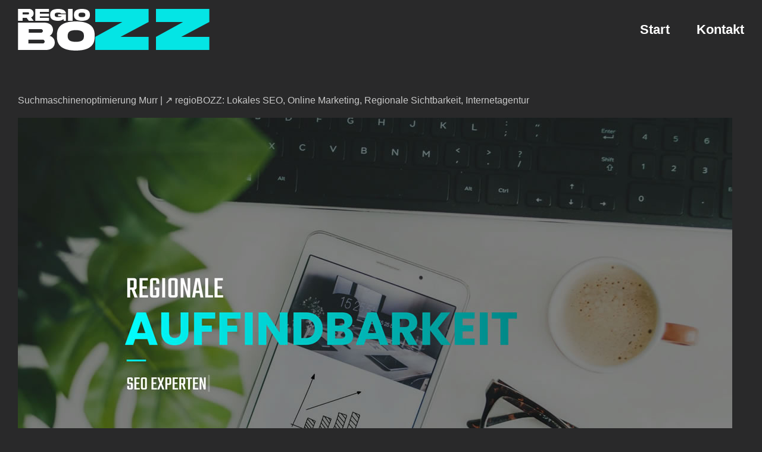

--- FILE ---
content_type: text/html; charset=UTF-8
request_url: https://regiobozz.com/murr/
body_size: 15268
content:
<!DOCTYPE html>
<html class="avada-html-layout-wide avada-html-header-position-top" lang="de">
<head>
	<meta http-equiv="X-UA-Compatible" content="IE=edge" />
	<meta http-equiv="Content-Type" content="text/html; charset=utf-8"/>
	<meta name="viewport" content="width=device-width, initial-scale=1" />
	<title>Suchmaschinenoptimierung Murr | ↗️ regioBOZZ: Lokales SEO, Online Marketing, Regionale Sichtbarkeit, Internetagentur</title>
<meta name='robots' content='max-image-preview:large' />

<!-- All In One SEO Pack 3.7.1ob_start_detected [-1,-1] -->
<link rel="canonical" href="https://regiobozz.com/murr/" />
<!-- All In One SEO Pack -->
<link rel="alternate" type="application/rss+xml" title="Regiobozz &raquo; Feed" href="https://regiobozz.com/feed/" />
<link rel="alternate" type="application/rss+xml" title="Regiobozz &raquo; Kommentar-Feed" href="https://regiobozz.com/comments/feed/" />
					<link rel="shortcut icon" href="https://regiobozz.com/wp-content/uploads/2023/04/rb-fav.png" type="image/x-icon" />
		
		
		
		
		
		<link rel="alternate" type="application/rss+xml" title="Regiobozz &raquo; Suchmaschinenoptimierung Murr | &#8599;&#65039; regioBOZZ: Lokales SEO, Online Marketing, Regionale Sichtbarkeit, Internetagentur-Kommentar-Feed" href="https://regiobozz.com/murr/feed/" />
<link rel="alternate" title="oEmbed (JSON)" type="application/json+oembed" href="https://regiobozz.com/wp-json/oembed/1.0/embed?url=https%3A%2F%2Fregiobozz.com%2Fmurr%2F" />
<link rel="alternate" title="oEmbed (XML)" type="text/xml+oembed" href="https://regiobozz.com/wp-json/oembed/1.0/embed?url=https%3A%2F%2Fregiobozz.com%2Fmurr%2F&#038;format=xml" />
<style id='wp-img-auto-sizes-contain-inline-css' type='text/css'>
img:is([sizes=auto i],[sizes^="auto," i]){contain-intrinsic-size:3000px 1500px}
/*# sourceURL=wp-img-auto-sizes-contain-inline-css */
</style>
<link rel='stylesheet' id='tabs-block-css-css' href='https://regiobozz.com/wp-content/plugins/tabs-block/css/tabs-block.css?ver=6.9' type='text/css' media='all' />
<style id='wp-emoji-styles-inline-css' type='text/css'>

	img.wp-smiley, img.emoji {
		display: inline !important;
		border: none !important;
		box-shadow: none !important;
		height: 1em !important;
		width: 1em !important;
		margin: 0 0.07em !important;
		vertical-align: -0.1em !important;
		background: none !important;
		padding: 0 !important;
	}
/*# sourceURL=wp-emoji-styles-inline-css */
</style>
<style id='classic-theme-styles-inline-css' type='text/css'>
/*! This file is auto-generated */
.wp-block-button__link{color:#fff;background-color:#32373c;border-radius:9999px;box-shadow:none;text-decoration:none;padding:calc(.667em + 2px) calc(1.333em + 2px);font-size:1.125em}.wp-block-file__button{background:#32373c;color:#fff;text-decoration:none}
/*# sourceURL=/wp-includes/css/classic-themes.min.css */
</style>
<link rel='stylesheet' id='wpa-css-css' href='https://regiobozz.com/wp-content/plugins/honeypot/includes/css/wpa.css?ver=2.1.3' type='text/css' media='all' />
<link rel='stylesheet' id='fusion-dynamic-css-css' href='https://regiobozz.com/wp-content/uploads/fusion-styles/54186215df4c03dd0057cd632a1a53b3.min.css?ver=3.2.1' type='text/css' media='all' />
<script type="text/javascript" src="https://regiobozz.com/wp-includes/js/jquery/jquery.min.js?ver=3.7.1" id="jquery-core-js"></script>
<script type="text/javascript" src="https://regiobozz.com/wp-includes/js/jquery/jquery-migrate.min.js?ver=3.4.1" id="jquery-migrate-js"></script>
<script type="text/javascript" src="https://regiobozz.com/wp-content/plugins/tabs-block/js/tabs-block.js?ver=6.9" id="tabs-block-js-js"></script>
<script type="text/javascript" src="https://regiobozz.com/wp-content/plugins/wpsleep//time-travel.js?ver=1654006808" id="time-travel-js"></script>
<link rel="https://api.w.org/" href="https://regiobozz.com/wp-json/" /><link rel="alternate" title="JSON" type="application/json" href="https://regiobozz.com/wp-json/wp/v2/posts/1349" /><link rel="EditURI" type="application/rsd+xml" title="RSD" href="https://regiobozz.com/xmlrpc.php?rsd" />
<meta name="generator" content="WordPress 6.9" />
<link rel='shortlink' href='https://regiobozz.com/?p=1349' />
<link rel="stylesheet" type="text/css" href="https://regiobozz.com/wp-content/plugins/mygeopositioncom-geotags-geometatags/mygp_geotags_geometatags.css" /><meta name="geo.region" content="DE-BW" />
<meta name="geo.placename" content="Murr" />
<meta name="geo.position" content="48.96289;9.25778" />
<meta name="ICBM" content="48.96289,9.25778" />
<style>/* CSS added by WP Meta and Date Remover*/.entry-meta {display:none !important;}
	.home .entry-meta { display: none; }
	.entry-footer {display:none !important;}
	.home .entry-footer { display: none; }</style><!-- Analytics by WP Statistics v13.2.6 - https://wp-statistics.com/ -->
<script>var WP_Statistics_http = new XMLHttpRequest();WP_Statistics_http.open('GET', 'https://regiobozz.com/wp-json/wp-statistics/v2/hit?_=1769011925&_wpnonce=bb8104636e&wp_statistics_hit_rest=yes&referred=https%3A%2F%2Fregiobozz.com&exclusion_match=yes&exclusion_reason=CrawlerDetect&track_all=1&current_page_type=post&current_page_id=1349&search_query&page_uri=/murr/', true);WP_Statistics_http.setRequestHeader("Content-Type", "application/json;charset=UTF-8");WP_Statistics_http.send(null);</script>
<link rel="preload" href="https://regiobozz.com/wp-content/themes/regiobozz/includes/lib/assets/fonts/icomoon/icomoon.woff" as="font" type="font/woff2" crossorigin><link rel="preload" href="//regiobozz.com/wp-content/themes/regiobozz/includes/lib/assets/fonts/fontawesome/webfonts/fa-brands-400.woff2" as="font" type="font/woff2" crossorigin><link rel="preload" href="//regiobozz.com/wp-content/themes/regiobozz/includes/lib/assets/fonts/fontawesome/webfonts/fa-regular-400.woff2" as="font" type="font/woff2" crossorigin><link rel="preload" href="//regiobozz.com/wp-content/themes/regiobozz/includes/lib/assets/fonts/fontawesome/webfonts/fa-solid-900.woff2" as="font" type="font/woff2" crossorigin><style type="text/css" id="css-fb-visibility">@media screen and (max-width: 640px){body:not(.fusion-builder-ui-wireframe) .fusion-no-small-visibility{display:none !important;}body:not(.fusion-builder-ui-wireframe) .sm-text-align-center{text-align:center !important;}body:not(.fusion-builder-ui-wireframe) .sm-text-align-left{text-align:left !important;}body:not(.fusion-builder-ui-wireframe) .sm-text-align-right{text-align:right !important;}body:not(.fusion-builder-ui-wireframe) .sm-mx-auto{margin-left:auto !important;margin-right:auto !important;}body:not(.fusion-builder-ui-wireframe) .sm-ml-auto{margin-left:auto !important;}body:not(.fusion-builder-ui-wireframe) .sm-mr-auto{margin-right:auto !important;}body:not(.fusion-builder-ui-wireframe) .fusion-absolute-position-small{position:absolute;top:auto;width:100%;}}@media screen and (min-width: 641px) and (max-width: 1024px){body:not(.fusion-builder-ui-wireframe) .fusion-no-medium-visibility{display:none !important;}body:not(.fusion-builder-ui-wireframe) .md-text-align-center{text-align:center !important;}body:not(.fusion-builder-ui-wireframe) .md-text-align-left{text-align:left !important;}body:not(.fusion-builder-ui-wireframe) .md-text-align-right{text-align:right !important;}body:not(.fusion-builder-ui-wireframe) .md-mx-auto{margin-left:auto !important;margin-right:auto !important;}body:not(.fusion-builder-ui-wireframe) .md-ml-auto{margin-left:auto !important;}body:not(.fusion-builder-ui-wireframe) .md-mr-auto{margin-right:auto !important;}body:not(.fusion-builder-ui-wireframe) .fusion-absolute-position-medium{position:absolute;top:auto;width:100%;}}@media screen and (min-width: 1025px){body:not(.fusion-builder-ui-wireframe) .fusion-no-large-visibility{display:none !important;}body:not(.fusion-builder-ui-wireframe) .lg-text-align-center{text-align:center !important;}body:not(.fusion-builder-ui-wireframe) .lg-text-align-left{text-align:left !important;}body:not(.fusion-builder-ui-wireframe) .lg-text-align-right{text-align:right !important;}body:not(.fusion-builder-ui-wireframe) .lg-mx-auto{margin-left:auto !important;margin-right:auto !important;}body:not(.fusion-builder-ui-wireframe) .lg-ml-auto{margin-left:auto !important;}body:not(.fusion-builder-ui-wireframe) .lg-mr-auto{margin-right:auto !important;}body:not(.fusion-builder-ui-wireframe) .fusion-absolute-position-large{position:absolute;top:auto;width:100%;}}</style><style type="text/css">.recentcomments a{display:inline !important;padding:0 !important;margin:0 !important;}</style>		<script type="text/javascript">
			var doc = document.documentElement;
			doc.setAttribute( 'data-useragent', navigator.userAgent );
		</script>
		
	<style id='global-styles-inline-css' type='text/css'>
:root{--wp--preset--aspect-ratio--square: 1;--wp--preset--aspect-ratio--4-3: 4/3;--wp--preset--aspect-ratio--3-4: 3/4;--wp--preset--aspect-ratio--3-2: 3/2;--wp--preset--aspect-ratio--2-3: 2/3;--wp--preset--aspect-ratio--16-9: 16/9;--wp--preset--aspect-ratio--9-16: 9/16;--wp--preset--color--black: #000000;--wp--preset--color--cyan-bluish-gray: #abb8c3;--wp--preset--color--white: #ffffff;--wp--preset--color--pale-pink: #f78da7;--wp--preset--color--vivid-red: #cf2e2e;--wp--preset--color--luminous-vivid-orange: #ff6900;--wp--preset--color--luminous-vivid-amber: #fcb900;--wp--preset--color--light-green-cyan: #7bdcb5;--wp--preset--color--vivid-green-cyan: #00d084;--wp--preset--color--pale-cyan-blue: #8ed1fc;--wp--preset--color--vivid-cyan-blue: #0693e3;--wp--preset--color--vivid-purple: #9b51e0;--wp--preset--gradient--vivid-cyan-blue-to-vivid-purple: linear-gradient(135deg,rgb(6,147,227) 0%,rgb(155,81,224) 100%);--wp--preset--gradient--light-green-cyan-to-vivid-green-cyan: linear-gradient(135deg,rgb(122,220,180) 0%,rgb(0,208,130) 100%);--wp--preset--gradient--luminous-vivid-amber-to-luminous-vivid-orange: linear-gradient(135deg,rgb(252,185,0) 0%,rgb(255,105,0) 100%);--wp--preset--gradient--luminous-vivid-orange-to-vivid-red: linear-gradient(135deg,rgb(255,105,0) 0%,rgb(207,46,46) 100%);--wp--preset--gradient--very-light-gray-to-cyan-bluish-gray: linear-gradient(135deg,rgb(238,238,238) 0%,rgb(169,184,195) 100%);--wp--preset--gradient--cool-to-warm-spectrum: linear-gradient(135deg,rgb(74,234,220) 0%,rgb(151,120,209) 20%,rgb(207,42,186) 40%,rgb(238,44,130) 60%,rgb(251,105,98) 80%,rgb(254,248,76) 100%);--wp--preset--gradient--blush-light-purple: linear-gradient(135deg,rgb(255,206,236) 0%,rgb(152,150,240) 100%);--wp--preset--gradient--blush-bordeaux: linear-gradient(135deg,rgb(254,205,165) 0%,rgb(254,45,45) 50%,rgb(107,0,62) 100%);--wp--preset--gradient--luminous-dusk: linear-gradient(135deg,rgb(255,203,112) 0%,rgb(199,81,192) 50%,rgb(65,88,208) 100%);--wp--preset--gradient--pale-ocean: linear-gradient(135deg,rgb(255,245,203) 0%,rgb(182,227,212) 50%,rgb(51,167,181) 100%);--wp--preset--gradient--electric-grass: linear-gradient(135deg,rgb(202,248,128) 0%,rgb(113,206,126) 100%);--wp--preset--gradient--midnight: linear-gradient(135deg,rgb(2,3,129) 0%,rgb(40,116,252) 100%);--wp--preset--font-size--small: 13.5px;--wp--preset--font-size--medium: 20px;--wp--preset--font-size--large: 27px;--wp--preset--font-size--x-large: 42px;--wp--preset--font-size--normal: 18px;--wp--preset--font-size--xlarge: 36px;--wp--preset--font-size--huge: 54px;--wp--preset--spacing--20: 0.44rem;--wp--preset--spacing--30: 0.67rem;--wp--preset--spacing--40: 1rem;--wp--preset--spacing--50: 1.5rem;--wp--preset--spacing--60: 2.25rem;--wp--preset--spacing--70: 3.38rem;--wp--preset--spacing--80: 5.06rem;--wp--preset--shadow--natural: 6px 6px 9px rgba(0, 0, 0, 0.2);--wp--preset--shadow--deep: 12px 12px 50px rgba(0, 0, 0, 0.4);--wp--preset--shadow--sharp: 6px 6px 0px rgba(0, 0, 0, 0.2);--wp--preset--shadow--outlined: 6px 6px 0px -3px rgb(255, 255, 255), 6px 6px rgb(0, 0, 0);--wp--preset--shadow--crisp: 6px 6px 0px rgb(0, 0, 0);}:where(.is-layout-flex){gap: 0.5em;}:where(.is-layout-grid){gap: 0.5em;}body .is-layout-flex{display: flex;}.is-layout-flex{flex-wrap: wrap;align-items: center;}.is-layout-flex > :is(*, div){margin: 0;}body .is-layout-grid{display: grid;}.is-layout-grid > :is(*, div){margin: 0;}:where(.wp-block-columns.is-layout-flex){gap: 2em;}:where(.wp-block-columns.is-layout-grid){gap: 2em;}:where(.wp-block-post-template.is-layout-flex){gap: 1.25em;}:where(.wp-block-post-template.is-layout-grid){gap: 1.25em;}.has-black-color{color: var(--wp--preset--color--black) !important;}.has-cyan-bluish-gray-color{color: var(--wp--preset--color--cyan-bluish-gray) !important;}.has-white-color{color: var(--wp--preset--color--white) !important;}.has-pale-pink-color{color: var(--wp--preset--color--pale-pink) !important;}.has-vivid-red-color{color: var(--wp--preset--color--vivid-red) !important;}.has-luminous-vivid-orange-color{color: var(--wp--preset--color--luminous-vivid-orange) !important;}.has-luminous-vivid-amber-color{color: var(--wp--preset--color--luminous-vivid-amber) !important;}.has-light-green-cyan-color{color: var(--wp--preset--color--light-green-cyan) !important;}.has-vivid-green-cyan-color{color: var(--wp--preset--color--vivid-green-cyan) !important;}.has-pale-cyan-blue-color{color: var(--wp--preset--color--pale-cyan-blue) !important;}.has-vivid-cyan-blue-color{color: var(--wp--preset--color--vivid-cyan-blue) !important;}.has-vivid-purple-color{color: var(--wp--preset--color--vivid-purple) !important;}.has-black-background-color{background-color: var(--wp--preset--color--black) !important;}.has-cyan-bluish-gray-background-color{background-color: var(--wp--preset--color--cyan-bluish-gray) !important;}.has-white-background-color{background-color: var(--wp--preset--color--white) !important;}.has-pale-pink-background-color{background-color: var(--wp--preset--color--pale-pink) !important;}.has-vivid-red-background-color{background-color: var(--wp--preset--color--vivid-red) !important;}.has-luminous-vivid-orange-background-color{background-color: var(--wp--preset--color--luminous-vivid-orange) !important;}.has-luminous-vivid-amber-background-color{background-color: var(--wp--preset--color--luminous-vivid-amber) !important;}.has-light-green-cyan-background-color{background-color: var(--wp--preset--color--light-green-cyan) !important;}.has-vivid-green-cyan-background-color{background-color: var(--wp--preset--color--vivid-green-cyan) !important;}.has-pale-cyan-blue-background-color{background-color: var(--wp--preset--color--pale-cyan-blue) !important;}.has-vivid-cyan-blue-background-color{background-color: var(--wp--preset--color--vivid-cyan-blue) !important;}.has-vivid-purple-background-color{background-color: var(--wp--preset--color--vivid-purple) !important;}.has-black-border-color{border-color: var(--wp--preset--color--black) !important;}.has-cyan-bluish-gray-border-color{border-color: var(--wp--preset--color--cyan-bluish-gray) !important;}.has-white-border-color{border-color: var(--wp--preset--color--white) !important;}.has-pale-pink-border-color{border-color: var(--wp--preset--color--pale-pink) !important;}.has-vivid-red-border-color{border-color: var(--wp--preset--color--vivid-red) !important;}.has-luminous-vivid-orange-border-color{border-color: var(--wp--preset--color--luminous-vivid-orange) !important;}.has-luminous-vivid-amber-border-color{border-color: var(--wp--preset--color--luminous-vivid-amber) !important;}.has-light-green-cyan-border-color{border-color: var(--wp--preset--color--light-green-cyan) !important;}.has-vivid-green-cyan-border-color{border-color: var(--wp--preset--color--vivid-green-cyan) !important;}.has-pale-cyan-blue-border-color{border-color: var(--wp--preset--color--pale-cyan-blue) !important;}.has-vivid-cyan-blue-border-color{border-color: var(--wp--preset--color--vivid-cyan-blue) !important;}.has-vivid-purple-border-color{border-color: var(--wp--preset--color--vivid-purple) !important;}.has-vivid-cyan-blue-to-vivid-purple-gradient-background{background: var(--wp--preset--gradient--vivid-cyan-blue-to-vivid-purple) !important;}.has-light-green-cyan-to-vivid-green-cyan-gradient-background{background: var(--wp--preset--gradient--light-green-cyan-to-vivid-green-cyan) !important;}.has-luminous-vivid-amber-to-luminous-vivid-orange-gradient-background{background: var(--wp--preset--gradient--luminous-vivid-amber-to-luminous-vivid-orange) !important;}.has-luminous-vivid-orange-to-vivid-red-gradient-background{background: var(--wp--preset--gradient--luminous-vivid-orange-to-vivid-red) !important;}.has-very-light-gray-to-cyan-bluish-gray-gradient-background{background: var(--wp--preset--gradient--very-light-gray-to-cyan-bluish-gray) !important;}.has-cool-to-warm-spectrum-gradient-background{background: var(--wp--preset--gradient--cool-to-warm-spectrum) !important;}.has-blush-light-purple-gradient-background{background: var(--wp--preset--gradient--blush-light-purple) !important;}.has-blush-bordeaux-gradient-background{background: var(--wp--preset--gradient--blush-bordeaux) !important;}.has-luminous-dusk-gradient-background{background: var(--wp--preset--gradient--luminous-dusk) !important;}.has-pale-ocean-gradient-background{background: var(--wp--preset--gradient--pale-ocean) !important;}.has-electric-grass-gradient-background{background: var(--wp--preset--gradient--electric-grass) !important;}.has-midnight-gradient-background{background: var(--wp--preset--gradient--midnight) !important;}.has-small-font-size{font-size: var(--wp--preset--font-size--small) !important;}.has-medium-font-size{font-size: var(--wp--preset--font-size--medium) !important;}.has-large-font-size{font-size: var(--wp--preset--font-size--large) !important;}.has-x-large-font-size{font-size: var(--wp--preset--font-size--x-large) !important;}
/*# sourceURL=global-styles-inline-css */
</style>
</head>

<body class="wp-singular post-template-default single single-post postid-1349 single-format-standard wp-theme-regiobozz fusion-image-hovers fusion-pagination-sizing fusion-button_size-large fusion-button_type-flat fusion-button_span-no avada-image-rollover-circle-yes avada-image-rollover-yes avada-image-rollover-direction-left fusion-body ltr fusion-sticky-header no-mobile-sticky-header no-mobile-slidingbar no-mobile-totop avada-has-rev-slider-styles fusion-sub-menu-fade mobile-logo-pos-left layout-wide-mode avada-has-boxed-modal-shadow- layout-scroll-offset-full avada-has-zero-margin-offset-top fusion-top-header menu-text-align-center mobile-menu-design-modern fusion-show-pagination-text fusion-header-layout-v1 avada-responsive avada-footer-fx-none avada-menu-highlight-style-textcolor fusion-search-form-classic fusion-main-menu-search-dropdown fusion-avatar-square avada-sticky-shrinkage avada-dropdown-styles avada-blog-layout- avada-blog-archive-layout- avada-header-shadow-no avada-menu-icon-position-left avada-has-megamenu-shadow avada-has-mainmenu-dropdown-divider avada-has-breadcrumb-mobile-hidden avada-has-titlebar-hide avada-has-pagination-width_height avada-flyout-menu-direction-fade avada-has-blocks avada-ec-views-v1" >
		<a class="skip-link screen-reader-text" href="#content">Skip to content</a>

	<div id="boxed-wrapper">
		<div class="fusion-sides-frame"></div>
		<div id="wrapper" class="fusion-wrapper">
			<div id="home" style="position:relative;top:-1px;"></div>
			
				
			<header class="fusion-header-wrapper">
				<div class="fusion-header-v1 fusion-logo-alignment fusion-logo-left fusion-sticky-menu- fusion-sticky-logo- fusion-mobile-logo-  fusion-mobile-menu-design-modern">
					<div class="fusion-header-sticky-height"></div>
<div class="fusion-header">
	<div class="fusion-row">
					<div class="fusion-logo" data-margin-top="15px" data-margin-bottom="5px" data-margin-left="0px" data-margin-right="0px">
			<a class="fusion-logo-link"  href="https://regiobozz.com/" >

						<!-- standard logo -->
			<img src="https://regiobozz.com/wp-content/uploads/2023/04/logo-light.png" srcset="https://regiobozz.com/wp-content/uploads/2023/04/logo-light.png 1x" width="322" height="70" alt="Regiobozz Logo" data-retina_logo_url="" class="fusion-standard-logo" />

			
					</a>
		</div>		<nav class="fusion-main-menu" aria-label="Main Menu"><ul id="menu-menu" class="fusion-menu"><li  id="menu-item-5366"  class="menu-item menu-item-type-post_type menu-item-object-page menu-item-home menu-item-5366"  data-item-id="5366"><a  href="https://regiobozz.com/" class="fusion-textcolor-highlight"><span class="menu-text">Start</span></a></li><li  id="menu-item-5367"  class="menu-item menu-item-type-post_type menu-item-object-page menu-item-5367"  data-item-id="5367"><a  href="https://regiobozz.com/kontakt/" class="fusion-textcolor-highlight"><span class="menu-text">Kontakt</span></a></li></ul></nav>	<div class="fusion-mobile-menu-icons">
							<a href="#" class="fusion-icon fusion-icon-bars" aria-label="Toggle mobile menu" aria-expanded="false"></a>
		
		
		
			</div>

<nav class="fusion-mobile-nav-holder fusion-mobile-menu-text-align-left" aria-label="Main Menu Mobile"></nav>

					</div>
</div>
				</div>
				<div class="fusion-clearfix"></div>
			</header>
							
				
		<div id="sliders-container">
					</div>
				
				
			
			
						<main id="main" class="clearfix ">
				<div class="fusion-row" style="">

<section id="content" style="width: 100%;">
	
					<article id="post-1349" class="post post-1349 type-post status-publish format-standard hentry category-local">
						
									
															<h1 class="fusion-post-title">Suchmaschinenoptimierung Murr | &#8599;&#65039; regioBOZZ: Lokales SEO, Online Marketing, Regionale Sichtbarkeit, Internetagentur</h1>										<div class="post-content">
				<h1><img decoding="async" src="https://regiobozz.com/wp-content/uploads/2022/05/Regionale-Auffindbarkeit.jpg" alt="Regionale Auffindbarkeit &#038; Suchmaschinenoptimierung Murr" /></h1>
<p><strong>Wenn Sie nach &#9851; Online Marketing, &#10042; Regionale Sichtbarkeit, &#9733; Suchmaschinenoptimierung, &#9745;&#65039; Lokales SEO und &#10041; Internetagentur gesucht haben: &#9654;&#65038; regioBOZZ, Ihr &#9745;&#65039; SEO &#038; Internet Marketing Experte in  &#10004;&#65039; <a href="https://rb.allinone-consulting.net/murr/">Murr</a>.  &#10084; Hoffentlich sehen wir uns bald &#9993; &#10004;.</strong></p><span id="more-1349"></span>
</br>
<!-- wp:tishonator/tab-item-block "title":"Informationen","content":"Tab1" -->
<div class="wp-block-tishonator-tab-item-block"><p class="tish-tab-item">regioBOZZ.   &nbsp;</p><div class="tish-tab-content">
<img decoding="async" src="https://regiobozz.com/wp-content/uploads/2022/05/SEO.jpg" alt="SEO bei 71711 Murr" /><img decoding="async" src="https://regiobozz.com/wp-content/uploads/2022/05/Suchmaschinenoptimierung.jpg" alt="Suchmaschinenoptimierung " /><img decoding="async" src="https://regiobozz.com/wp-content/uploads/2022/05/Regionales-Marketing.jpg" alt="Regionales Marketing " /><img decoding="async" src="https://regiobozz.com/wp-content/uploads/2022/05/Online-Sichtbarkeit.jpg" alt="Online Sichtbarkeit in der N&auml;he von 71711 Murr" /><img decoding="async" src="https://regiobozz.com/wp-content/uploads/2022/05/Web-Entwicklung.jpg" alt="Web Entwicklung in 71711 Murr - Steinheim (Murr), Benningen (Neckar) und Sonnenhof" /><img decoding="async" src="https://regiobozz.com/wp-content/uploads/2022/05/Internet-Marketing.jpg" alt="Internet Marketing in 71711 Murr, Erdmannhausen, Pleidelsheim, Gro&szlig;bottwar, Steinheim (Murr), Benningen (Neckar), Marbach (Neckar) und Ingersheim, Mundelsheim, Freiberg (Neckar)" /><img decoding="async" src="https://regiobozz.com/wp-content/uploads/2022/05/Regionale-Sichtbarkeit.jpg" alt="Regionale Sichtbarkeit " /><img decoding="async" src="https://regiobozz.com/wp-content/uploads/2022/05/Internetseiten.jpg" alt="Internetseiten f&uuml;r  Murr" /><img decoding="async" src="https://regiobozz.com/wp-content/uploads/2022/05/Google-Optimierung.jpg" alt="Google Optimierung " /><img decoding="async" src="https://regiobozz.com/wp-content/uploads/2022/05/Lokales-Marketing.jpg" alt="Lokales Marketing f&uuml;r 71711 Murr" /><img decoding="async" src="https://regiobozz.com/wp-content/uploads/2022/05/Google-Werbung.jpg" alt="Google Werbung " /><img decoding="async" src="https://regiobozz.com/wp-content/uploads/2022/05/Online-Shops.jpg" alt="Online Shops in der N&auml;he von  Murr" />

<p><b><a href="/kontakt/">Nutzen Sie unser Kontaktformular!</a></b></p></div>
</div></div>
<!-- /wp:post-content -->
<!-- wp:tishonator/tab-item-block "title":"Service","content":"Tab2" -->
<div class="wp-block-tishonator-tab-item-block"><p class="tish-tab-item">&nbsp; </p><div class="tish-tab-content">
<h2>Suchmaschinenoptimierung aus  Murr in Baden-W&uuml;rttemberg: Wir von regioBOZZ sind Ihr SEO &#038; Internet Marketing Experte! </h2>
<ul>
<li><a href="#Lokales SEO">Lokales SEO</a></li><li><a href="#Online Marketing">Online Marketing</a></li>
<li><a href="#Internetagentur">Internetagentur</a></li>
<li><a href="#Regionale Sichtbarkeit">Regionale Sichtbarkeit</a></li>
</ul>
<h3>Suchmaschinenoptimierer in  Murr und Benningen (Neckar), Sonnenhof und Steinheim (Murr)?</h3>
<p><b>&#128270; Online Marketing, Lokales SEO, Regionale Sichtbarkeit und Internetagentur,  Regionale Sichtbarkeit Profi in Ihrer Gegend gegoogelt? &#10003; Es ist toll, dass Sie uns gefunden haben. &#9733;&#9733;&#9733;&#9733;&#9733; regioBOZZ, auch in 71711 Murr stehen wir f&uuml;r Sie bereit. Wir sind Ihr SEO &#038; Internet Marketing Experte f&uuml;r Suchmaschinenoptimierung und noch einiges mehr. Langj&auml;hrige Erfahrung zeichnet uns aus</b></p>
<h4>regioBOZZ, Ihr SEO &#038; Internet Marketing Experte in 71711 Murr &#8211; Benningen (Neckar), Steinheim (Murr) oder Sonnenhof f&uuml;r Suchmaschinenoptimierung und Online Marketing Agentur oder Online Marketing und Lokales Marketing.</h4>
<ul>
  <li>Internetagenturen, Internetagentur &#038; Werbeagentur </li>
  <li>Luxus Online Marketing, Lokales Marketing</li><li>SuchmaschinenoptimierungOnline Marketing Agentur in <a href="https://rb.allinone-consulting.net/">Baden-W&uuml;rttemberg</a></li>
  <li>Regionale Sichtbarkeit, Regionale Sichtbarkeit bei Google </li>
  <li>Online Marketing Agenturen, Suchmaschinenoptimierung f&uuml;r regionale Auffindbarkeit aus  Murr, <a href="https://rb.allinone-consulting.net/erdmannhausen/">Erdmannhausen</a>, <a href="https://rb.allinone-consulting.net/pleidelsheim/">Pleidelsheim</a>, <a href="https://rb.allinone-consulting.net/grossbottwar/">Gro&szlig;bottwar</a>, <a href="https://rb.allinone-consulting.net/steinheim-murr/">Steinheim (Murr)</a>, <a href="https://rb.allinone-consulting.net/benningen-neckar/">Benningen (Neckar)</a>, <a href="https://rb.allinone-consulting.net/marbach-neckar/">Marbach (Neckar)</a> oder  <a href="https://rb.allinone-consulting.net/ingersheim/">Ingersheim</a>, <a href="https://rb.allinone-consulting.net/mundelsheim/">Mundelsheim</a>, <a href="https://rb.allinone-consulting.net/freiberg-neckar/">Freiberg (Neckar)</a></li>
</ul>
<h2>Suchmaschinenoptimierung aus  Murr, Erdmannhausen, Pleidelsheim, Gro&szlig;bottwar, Ingersheim, Mundelsheim, Freiberg (Neckar) wie auch  Steinheim (Murr), Benningen (Neckar), Marbach (Neckar) gesucht? Mit regioBOZZ haben Sie den besten SEO &#038; Internet Marketing Experte f&uuml;r Suchmaschinenoptimierer in Ihrer N&auml;he gefunden.</h2>
<p>Sie suchen ein zuverl&auml;ssiges Unternehmen f&uuml;r Suchmaschinenoptimierung und Regionale Sichtbarkeit, Lokales SEO,Online Marketing,  Internetagentur f&uuml;r  Murr? Dann kann Ihnen regioBOZZ helfen. Nicht allein das umfangreiche Leistungsspektrum sticht ins Auge. Unsere gr&uuml;ndliche Beratung rundet das Sortiment ab. </p>
<h2>Hochwertige Suchmaschinenoptimierer aus  Murr Steinheim (Murr), Sonnenhof wie auch  Benningen (Neckar) -Entscheiden Sie sich f&uuml;r uns</h2>
<p>Ebenfalls in 71711 Murr, Erdmannhausen, Pleidelsheim, Gro&szlig;bottwar, Steinheim (Murr), <a href="https://rb.allinone-consulting.net/benningen/">Benningen</a> (Neckar), Marbach (Neckar) und  Ingersheim, Mundelsheim, Freiberg (Neckar)? Auszeichnen tut uns unsere Zuverl&auml;ssigkeit, P&uuml;nktlichkeit und unser hohes Qualit&auml;tsbewusstsein! Profitieren sie nicht blo&szlig; von den neuesten Trends der Branche, stattdessen genauso von unserem Knowhow und langj&auml;hriger Erfahrung als SEO &#038; Internet Marketing Experte in 71711 Murr, Erdmannhausen, Pleidelsheim, Gro&szlig;bottwar, Ingersheim, Mundelsheim, Freiberg (Neckar) oder  Steinheim (Murr), Benningen (Neckar), Marbach (Neckar)..</p>
<h4>Egal ob Sie nach Suchmaschinenoptimierer, SEO, Internet Werbung, Online Marketing Agentur, Online Marketing und Google Optimierung, lokale Googleoptimierung, Suchmaschinenoptimierung f&uuml;r regionale Auffindbarkeit, Regionale Sichtbarkeit erreichen, Lokales Marketing, Regioseiten: regionale Landingpages, Regionale Sichtbarkeit bei Google, Lokale SEO Ma&szlig;nahmen sowie lokale Sichtbarkeit in Suchmaschinen, Hompage &#038; Internetseiten Programmierung, Lokal SEO &#038; Google Werbung, Internetagentur oder Internetagentur &#038; Werbeagentur, Webdesign &#038; Webdesigner, Web Entwicklung: Onlineshops, Internetshops &#038; PHP Programmierung gesucht haben -> regioBOZZ, Ihr SEO &#038; Internet Marketing Experte f&uuml;r den ganzen Gro&szlig;raum Murr</h4>
<a name="Internetagentur"></a><h2>Internetagenturen aus Murr, Qualit&auml;ten die begeistern.  </h2>

<ol>
  <li>Internetagentur, Internetagentur &#038; Werbeagentur, Webdesign &#038; Webdesigner oder Web Entwicklung: Onlineshops, Internetshops &#038; PHP Programmierung</li>
  <li>Web Entwicklung: Onlineshops, Internetshops &#038; PHP Programmierung f&uuml;r 71711 Murr &#8211; Benningen (Neckar), Sonnenhof und Steinheim (Murr)</li>
  <li>Webdesign &#038; Webdesigner f&uuml;r  Murr, Steinheim (Murr), Benningen (Neckar), Marbach (Neckar), Erdmannhausen, Pleidelsheim, Gro&szlig;bottwar oder Ingersheim, Mundelsheim, Freiberg (Neckar)
</li>
  <li>Internetagenturen aus  Murr Sonnenhof</li>
  <li>Internetagentur &#038; Werbeagentur f&uuml;r  Murr</li>
</ol><div style="clear:both; margin-top:0em; margin-bottom:1em;"><a href="https://regiobozz.com/langenmosen/" target="_blank" rel="dofollow" class="ue5585bf69472938173159a320ffde03d"><!-- INLINE RELATED POSTS 1/3 //--><style> .ue5585bf69472938173159a320ffde03d { padding:0px; margin: 0; padding-top:1em!important; padding-bottom:1em!important; width:100%; display: block; font-weight:bold; background-color:#eaeaea; border:0!important; border-left:4px solid #34495E!important; text-decoration:none; } .ue5585bf69472938173159a320ffde03d:active, .ue5585bf69472938173159a320ffde03d:hover { opacity: 1; transition: opacity 250ms; webkit-transition: opacity 250ms; text-decoration:none; } .ue5585bf69472938173159a320ffde03d { transition: background-color 250ms; webkit-transition: background-color 250ms; opacity: 1; transition: opacity 250ms; webkit-transition: opacity 250ms; } .ue5585bf69472938173159a320ffde03d .ctaText { font-weight:bold; color:#464646; text-decoration:none; font-size: 16px; } .ue5585bf69472938173159a320ffde03d .postTitle { color:#000000; text-decoration: underline!important; font-size: 16px; } .ue5585bf69472938173159a320ffde03d:hover .postTitle { text-decoration: underline!important; } </style><div style="padding-left:1em; padding-right:1em;"><span class="ctaText">Siehe auch</span>&nbsp; <span class="postTitle">Suchmaschinenoptimierung Langenmosen | &#8599;&#65039; regioBOZZ: Online Marketing, Lokales SEO, Regionale Sichtbarkeit, Internetagentur</span></div></a></div> 
<h2>Individuelle Internetagentur in f&uuml;r  Murr gesucht? Genauso f&uuml;r Internetagentur &#038; Werbeagentur, Webdesign &#038; Webdesigner und Web Entwicklung: Onlineshops, Internetshops &#038; PHP Programmierung sind wir Ihr Profi</h2>
<ol>
  <li>Web Entwicklung: Onlineshops, Internetshops &#038; PHP Programmierung LB, VAI</li>
  <li>Individuelle Webdesign &#038; Webdesigner</li><li>Internetagentur und Web Entwicklung: Onlineshops, Internetshops &#038; PHP Programmierung und Webdesign &#038; Webdesigner, Internetagentur &#038; Werbeagentur</li>
  <li>G&uuml;nstige Internetagentur &#038; Werbeagentur</li>
</ol>
<p> Es erfordert ein geschultes Auge und &auml;u&szlig;erst exakte Abkommen f&uuml;r die fachgerechte T&auml;tigung einer Internetagentur, Webdesign &#038; Webdesigner, Internetagentur &#038; Werbeagentur, Web Entwicklung: Onlineshops, Internetshops &#038; PHP Programmierung, Webdesign &#038; Webdesigner, Internetagentur &#038; Werbeagentur oder Web Entwicklung: Onlineshops, Internetshops &#038; PHP Programmierung. Unsere Kunden verlangen Qualit&auml;tsarbeit. Bereits bei der Vorlage f&auml;ngt es an, das wir m&ouml;chten, dass Sie sich wohlf&uuml;hlen. </p>
<h2>Wir sind Ihr Fachmann f&uuml;r geeignete Internetagentur, Web Entwicklung: Onlineshops, Internetshops &#038; PHP Programmierung, Internetagentur &#038; Werbeagentur, Webdesign &#038; Webdesigner f&uuml;r  Murr.</h2>
<p> F&uuml;r den Fall, dass es um Internetagenturen geht, wollen Sie sich t&auml;glich perfekte Beschaffenheit? 100prozentig gerecht werden wird unserem Unternehmen Ihre gro&szlig;en Anforderungen bei Internetagentur, Internetagentur &#038; Werbeagentur, Webdesign &#038; Webdesigner, Web Entwicklung: Onlineshops, Internetshops &#038; PHP Programmierung. Die M&ouml;glichkeit nutzen Sie: Studieren Sie mal unsere Internetagenturen gr&uuml;ndlicher. Auf den 1. Blick besticht Sie die hohe G&uuml;te von unsrem Internetagentur, Web Entwicklung: Onlineshops, Internetshops &#038; PHP Programmierung wie auch Webdesign &#038; Webdesigner, Internetagentur &#038; Werbeagentur. Zudem sind unsere langlebigen Internetagenturen genauso optisch attraktiv. Unser Internetagentur l&auml;sst sich &uuml;ber zahllose Jahre &uuml;ber nutzen, ohne dass Sie visuelle Abstriche machen m&uuml;ssen. </p>
<a name="Online Marketing"></a><h2>Online Marketing: Materialauswahl und Verarbeitung im Vordergrund.  </h2>


<h2>Online Marketing und Suchmaschinenoptimierung f&uuml;r regionale Auffindbarkeit und Lokales Marketing, Google Optimierung in  Murr gesucht? Genauso f&uuml;r Google Optimierung, Lokales Marketing und Suchmaschinenoptimierung f&uuml;r regionale Auffindbarkeit sind wir Ihr Partner</h2>
<ul>
  <li>Lokales Marketing luxuri&ouml;s</li><li>Online Marketing</li>
  <li>Suchmaschinenoptimierung f&uuml;r regionale Auffindbarkeit</li>
  <li>Google Optimierung  LB, VAI</li>
</ul>
<div style="clear:both; margin-top:0em; margin-bottom:1em;"><a href="https://regiobozz.com/dietzenbach/" target="_blank" rel="dofollow" class="u539903db26a20993e404a84378bcb3d2"><!-- INLINE RELATED POSTS 2/3 //--><style> .u539903db26a20993e404a84378bcb3d2 { padding:0px; margin: 0; padding-top:1em!important; padding-bottom:1em!important; width:100%; display: block; font-weight:bold; background-color:#eaeaea; border:0!important; border-left:4px solid #34495E!important; text-decoration:none; } .u539903db26a20993e404a84378bcb3d2:active, .u539903db26a20993e404a84378bcb3d2:hover { opacity: 1; transition: opacity 250ms; webkit-transition: opacity 250ms; text-decoration:none; } .u539903db26a20993e404a84378bcb3d2 { transition: background-color 250ms; webkit-transition: background-color 250ms; opacity: 1; transition: opacity 250ms; webkit-transition: opacity 250ms; } .u539903db26a20993e404a84378bcb3d2 .ctaText { font-weight:bold; color:#464646; text-decoration:none; font-size: 16px; } .u539903db26a20993e404a84378bcb3d2 .postTitle { color:#000000; text-decoration: underline!important; font-size: 16px; } .u539903db26a20993e404a84378bcb3d2:hover .postTitle { text-decoration: underline!important; } </style><div style="padding-left:1em; padding-right:1em;"><span class="ctaText">Siehe auch</span>&nbsp; <span class="postTitle">Suchmaschinenoptimierung Dietzenbach | &#8599;&#65039; regioBOZZ: Regionale Sichtbarkeit, Lokales SEO, Online Marketing, Internetagentur</span></div></a></div><p>Sie haben t&auml;glich bereits ein Online Marketing, Suchmaschinenoptimierung f&uuml;r regionale Auffindbarkeit, Google Optimierung, Lokales Marketing gesucht, das Ihre eigenen W&uuml;nsche ganz genau erf&uuml;llen kann. Genau auf Ihren Wunsch optimiert k&ouml;nnen wir Ihnen als erfahrene Firma Online Marketing Agenturen zurechtmachen. Dass Sie f&uuml;r Sie noch besser verwendbar sind, so lassen sich unsre Online Marketing Agenturen ver&auml;ndern und assimilieren. Sie k&ouml;nnen mit Ihren Sonderw&uuml;nschen als erfahrener SEO &#038; Internet Marketing Experte von <samp>Online Marketing und Google Optimierung, Lokales Marketing wie auch Suchmaschinenoptimierung f&uuml;r regionale Auffindbarkeit</samp> direkt zu uns kommen. Gerne nehmen wir uns die Zeit, um unsre Online Marketing Agenturen Ihren Anspr&uuml;chen anzupassen. Teilen Sie uns einfach mit, wie Sie sich unsre Online Marketing Agenturen w&uuml;nschen. </p>
<h3>Online Marketing und Suchmaschinenoptimierung f&uuml;r regionale Auffindbarkeit und Lokales Marketing, Google Optimierung, visuell ansprechendes Design f&uuml;r  Murr.</h3>
<p>Universell verwenden l&auml;sst sich unser <b>Online Marketing und Suchmaschinenoptimierung f&uuml;r regionale Auffindbarkeit wie auch Google Optimierung, Lokales Marketing</b>. Direkt beim SEO &#038; Internet Marketing Experte k&ouml;nnen Sie sich einzigartige Anwendungsm&ouml;glichkeiten hinsichtlich der Online Marketing Agenturen holen.  Ein <tt>Online Marketing</tt>, das wir sicherlich auf Lager haben, entspricht ganz genau Ihren individuellen W&uuml;nschen. </p>
<a name="Regionale Sichtbarkeit"></a><h2>Regionale Sichtbarkeit erreichen, f&uuml;r  Murr bieten wir Ihnen unterschiedliche Bauarten. </h2>

<ul>
  <li>Exklusive Regioseiten: regionale Landingpages</li>
  <li>lokale Googleoptimierung f&uuml;r  Murr</li><li>Regionale Sichtbarkeit und lokale Googleoptimierung und Regionale Sichtbarkeit bei Google, Regioseiten: regionale Landingpages </li>
  <li>Regionale Sichtbarkeit erreichen in  Murr &#8211; Steinheim (Murr), Sonnenhof und Benningen (Neckar)</li>
  <li>Individuelle Regionale Sichtbarkeit bei Google</li>
</ul>

<h3>Preiswerte Regionale Sichtbarkeit in f&uuml;r  Murr gesucht? Ebenso f&uuml;r Regionale Sichtbarkeit bei Google, Regioseiten: regionale Landingpages und lokale Googleoptimierung sind wir Ihr Profi</h3>

 
<p>Ganz ganz gleich ob Sie schon gewisse Vorstellungen haben und somit nur ein spezielles Sortiment einfordern m&ouml;chten, und eine umfangreiche Beratung zum Thema brauchen. Sodass Ihre Suche nach einem idealen Anbieter f&uuml;r <strong>Regionale Sichtbarkeit und lokale Googleoptimierung oder Regioseiten: regionale Landingpages, Regionale Sichtbarkeit bei Google</strong> ein Ende findet, stehen wir Ihnen mit Freude mit all unserem KnowHow zur Seite. </p>
 <h2>Regionale Sichtbarkeit erreichen, in 71711 Murr bieten wir Ihnen vielseitige Bautypen</h2>

<a name="Lokales SEO"></a><h2>Lokale SEO Ma&szlig;nahmen, Sonderanfertigungen in  Murr.  </h2>

 

<h2>Individuelle Lokales SEO, Hompage &#038; Internetseiten Programmierung oder lokale Sichtbarkeit in Suchmaschinen, Lokal SEO &#038; Google Werbung in  Murr gesucht? Ebenso f&uuml;r Lokal SEO &#038; Google Werbung, lokale Sichtbarkeit in Suchmaschinen und Hompage &#038; Internetseiten Programmierung sind wir Ihr Fachmann</h2>
<ul>
  <li>Hompage &#038; Internetseiten Programmierung in  Murr &#8211; Benningen (Neckar), Sonnenhof oder Steinheim (Murr)</li>
  <li>Lokal SEO &#038; Google Werbung f&uuml;r  Murr</li><li>Lokales SEO, Lokal SEO &#038; Google Werbung, lokale Sichtbarkeit in Suchmaschinen, Hompage &#038; Internetseiten Programmierung</li>
  <li>lokale Sichtbarkeit in Suchmaschinen f&uuml;r  Murr, Erdmannhausen, Pleidelsheim, Gro&szlig;bottwar, Steinheim (Murr), Benningen (Neckar), Marbach (Neckar) und Ingersheim, Mundelsheim, Freiberg (Neckar)</li>
</ul><div style="clear:both; margin-top:0em; margin-bottom:1em;"><a href="https://regiobozz.com/herbertingen/" target="_blank" rel="dofollow" class="uc8c44058d9c72bfbbeb3bec146a4fdff"><!-- INLINE RELATED POSTS 3/3 //--><style> .uc8c44058d9c72bfbbeb3bec146a4fdff { padding:0px; margin: 0; padding-top:1em!important; padding-bottom:1em!important; width:100%; display: block; font-weight:bold; background-color:#eaeaea; border:0!important; border-left:4px solid #34495E!important; text-decoration:none; } .uc8c44058d9c72bfbbeb3bec146a4fdff:active, .uc8c44058d9c72bfbbeb3bec146a4fdff:hover { opacity: 1; transition: opacity 250ms; webkit-transition: opacity 250ms; text-decoration:none; } .uc8c44058d9c72bfbbeb3bec146a4fdff { transition: background-color 250ms; webkit-transition: background-color 250ms; opacity: 1; transition: opacity 250ms; webkit-transition: opacity 250ms; } .uc8c44058d9c72bfbbeb3bec146a4fdff .ctaText { font-weight:bold; color:#464646; text-decoration:none; font-size: 16px; } .uc8c44058d9c72bfbbeb3bec146a4fdff .postTitle { color:#000000; text-decoration: underline!important; font-size: 16px; } .uc8c44058d9c72bfbbeb3bec146a4fdff:hover .postTitle { text-decoration: underline!important; } </style><div style="padding-left:1em; padding-right:1em;"><span class="ctaText">Siehe auch</span>&nbsp; <span class="postTitle">Suchmaschinenoptimierung Herbertingen | &#8599;&#65039; regioBOZZ: Online Marketing, Regionale Sichtbarkeit, Lokales SEO, Internetagentur</span></div></a></div> 
<p>Wenn wir mit unsrem <samp>Lokales SEO, Hompage &#038; Internetseiten Programmierung wie auch Lokal SEO &#038; Google Werbung, lokale Sichtbarkeit in Suchmaschinen</samp> nicht genau Ihren Geschmack treffen, richten wir uns mit Freude nach Ihren Anspr&uuml;chen.  Unsre Lokale SEO Ma&szlig;nahmen k&ouml;nnen st&ouml;rungsfrei als Spezialanfertigungen gefertigt werden.  Indem Sie sich an unsere Firma wenden, teilen Sie uns mit, wie Sie sich <cite>Lokales SEO</cite> nach Ihren Anspr&uuml;chen vorzeigen. </p>
<h2>SEO &#038; Internet Marketing Experte von Lokale SEO Ma&szlig;nahmen in 71711 Murr gesucht? </h2>
<p>Sodass die bestellten Lokale SEO Ma&szlig;nahmen vollkommen zu Ihnen passen, produzieren wir unser <em>Lokales SEO</em> mit Freude f&uuml;r Sie nach Ma&szlig; an. Bei Lokale SEO Ma&szlig;nahmen kriegen Sie bei uns keinerlei Notl&ouml;sungen, statt dessen individuelle Offerten. Nur mitteilen m&uuml;ssen Sie uns, was Ihnen wichtig ist, falls Sie Lokale SEO Ma&szlig;nahmen erstehen wollen. Als fachkundige SEO &#038; Internet Marketing Experte k&ouml;nnen wir uns vollkommen auf Ihre individuellen Einf&auml;llen beziehen, sofern wir Lokale SEO Ma&szlig;nahmen nach Ihren Vorstellungen produzieren.  </p>
</div></div>
<!-- /wp:tishonator/tab-item-block -->
<!-- wp:tishonator/tab-item-block "title":"Leistungen","content":"Tab3" -->
<div class="wp-block-tishonator-tab-item-block"><h3 class="tish-tab-item">Ihr Suchmaschinenoptimierung Experte.   &nbsp; </h3><div class="tish-tab-content">
<h3>Haben Sie einen Murrer SEO &#038; Internet Marketing Experte aus dem Kreis 07144 gesucht?</h3>
<p>Wie k&ouml;nnen wir Ihnen helfen? &#8211; Jetzt direkt in Murr anrufen &#8211; <strong>Tel.: 07144 812-784</strong></p>
<h3>Unsere Services aus 71711 Murr (Baden-W&uuml;rttemberg)</h3>
<ol>
  <li>Regionale Sichtbarkeit in Baden-W&uuml;rttemberg</li>
  <li>Online Marketing in  Murr &#8211; Benningen (Neckar), Steinheim (Murr) oder Sonnenhof</li>
  <li>Suchmaschinenoptimierer in 71711 Murr Sonnenhof</li><li>Suchmaschinenoptimierung aus  Murr, Erdmannhausen, Pleidelsheim, Gro&szlig;bottwar, Steinheim (Murr), Benningen (Neckar), Marbach (Neckar) und Ingersheim, Mundelsheim, Freiberg (Neckar)</li>
  <li>Internetagentur im Umkreis 71711, 74385,  / </li>
  <li>Lokales SEO LB, VAI</li>
</ol>

<h5>G&uuml;nstigen Fachmann Murrs f&uuml;r Suchmaschinenoptimierung oder Online Marketing gesucht?</h5>
<p>Die Vorwahl: 07144 und die Postleitzahl: 71711 hat Murr in Baden-W&uuml;rttemberg. In diesen PLZ Bereichen arbeiten wir: 71711, 74385,  / . Wenn Sie  den besten Anbieter f&uuml;r Suchmaschinenoptimierung oder Online Marketing gegoogelt haben, dann sind hier vollkommen richtig. Das Auto Kennnzeichen ist: LB, VAI. Wenn Sie mehr &uuml;ber diese Stadt wissen wollen, dann schauen Sie mal hier: https://de.wikipedia.org/wiki/Murr_(Gemeinde). Ungef&auml;hr 6.413 Personen leben in dieser Stadt. </p>
</div></div>
<!-- /wp:tishonator/tab-item-block -->
<div id="geo-post-1349" class="geo geo-post" style="display:none">
   <span class="latitude" title="48.96289">
      48.96289
      <span class="value-title" title="48.96289"></span>
   </span>
   <span class="longitude" title="9.25778">
      9.25778
      <span class="value-title" title="9.25778"></span>
   </span>
</div>    		
<div itemprop="geo" itemscope itemtype="http://schema.org/GeoCoordinates">
   <meta itemprop="latitude" content="48.96289" />
   <meta itemprop="longitude" content="9.25778" />
</div>							</div>

																																				
																	</article>
	</section>
						
					</div>  <!-- fusion-row -->
				</main>  <!-- #main -->
				
				
								
					
		<div class="fusion-footer">
				
	
	<footer id="footer" class="fusion-footer-copyright-area fusion-footer-copyright-center">
		<div class="fusion-row">
			<div class="fusion-copyright-content">

				<div class="fusion-copyright-notice">
		<div>
		Copyright 2023 | All Rights Reserved | <a href="/impressum/">Impressum</a> | <a href="/datenschutz/">Datenschutz</a>  | <a href="/kontakt/">Kontakt</a>	</div>
</div>
<div class="fusion-social-links-footer">
	</div>

			</div> <!-- fusion-fusion-copyright-content -->
		</div> <!-- fusion-row -->
	</footer> <!-- #footer -->
		</div> <!-- fusion-footer -->

		
					<div class="fusion-sliding-bar-wrapper">
											</div>

												</div> <!-- wrapper -->
		</div> <!-- #boxed-wrapper -->
		<div class="fusion-top-frame"></div>
		<div class="fusion-bottom-frame"></div>
		<div class="fusion-boxed-shadow"></div>
		<a class="fusion-one-page-text-link fusion-page-load-link"></a>

		<div class="avada-footer-scripts">
			<script type="speculationrules">
{"prefetch":[{"source":"document","where":{"and":[{"href_matches":"/*"},{"not":{"href_matches":["/wp-*.php","/wp-admin/*","/wp-content/uploads/*","/wp-content/*","/wp-content/plugins/*","/wp-content/themes/regiobozz/*","/*\\?(.+)"]}},{"not":{"selector_matches":"a[rel~=\"nofollow\"]"}},{"not":{"selector_matches":".no-prefetch, .no-prefetch a"}}]},"eagerness":"conservative"}]}
</script>
<script type="text/javascript">var fusionNavIsCollapsed=function(e){var t;window.innerWidth<=e.getAttribute("data-breakpoint")?(e.classList.add("collapse-enabled"),e.classList.contains("expanded")||(e.setAttribute("aria-expanded","false"),window.dispatchEvent(new Event("fusion-mobile-menu-collapsed",{bubbles:!0,cancelable:!0})))):(null!==e.querySelector(".menu-item-has-children.expanded .fusion-open-nav-submenu-on-click")&&e.querySelector(".menu-item-has-children.expanded .fusion-open-nav-submenu-on-click").click(),e.classList.remove("collapse-enabled"),e.setAttribute("aria-expanded","true"),null!==e.querySelector(".fusion-custom-menu")&&e.querySelector(".fusion-custom-menu").removeAttribute("style")),e.classList.add("no-wrapper-transition"),clearTimeout(t),t=setTimeout(function(){e.classList.remove("no-wrapper-transition")},400),e.classList.remove("loading")},fusionRunNavIsCollapsed=function(){var e,t=document.querySelectorAll(".fusion-menu-element-wrapper");for(e=0;e<t.length;e++)fusionNavIsCollapsed(t[e])};function avadaGetScrollBarWidth(){var e,t,n,s=document.createElement("p");return s.style.width="100%",s.style.height="200px",(e=document.createElement("div")).style.position="absolute",e.style.top="0px",e.style.left="0px",e.style.visibility="hidden",e.style.width="200px",e.style.height="150px",e.style.overflow="hidden",e.appendChild(s),document.body.appendChild(e),t=s.offsetWidth,e.style.overflow="scroll",t==(n=s.offsetWidth)&&(n=e.clientWidth),document.body.removeChild(e),t-n}fusionRunNavIsCollapsed(),window.addEventListener("fusion-resize-horizontal",fusionRunNavIsCollapsed);</script><script type="text/javascript" src="https://regiobozz.com/wp-includes/js/jquery/ui/core.min.js?ver=1.13.3" id="jquery-ui-core-js"></script>
<script type="text/javascript" src="https://regiobozz.com/wp-includes/js/jquery/ui/tabs.min.js?ver=1.13.3" id="jquery-ui-tabs-js"></script>
<script type="text/javascript" src="https://regiobozz.com/wp-content/plugins/contact-form-7/includes/swv/js/index.js?ver=5.7.5.1" id="swv-js"></script>
<script type="text/javascript" id="contact-form-7-js-extra">
/* <![CDATA[ */
var wpcf7 = {"api":{"root":"https://regiobozz.com/wp-json/","namespace":"contact-form-7/v1"}};
//# sourceURL=contact-form-7-js-extra
/* ]]> */
</script>
<script type="text/javascript" src="https://regiobozz.com/wp-content/plugins/contact-form-7/includes/js/index.js?ver=5.7.5.1" id="contact-form-7-js"></script>
<script type="text/javascript" src="https://regiobozz.com/wp-content/plugins/honeypot/includes/js/wpa.js?ver=2.1.3" id="wpascript-js"></script>
<script type="text/javascript" id="wpascript-js-after">
/* <![CDATA[ */
wpa_field_info = {"wpa_field_name":"ijluax6351","wpa_field_value":949997,"wpa_add_test":"no"}
//# sourceURL=wpascript-js-after
/* ]]> */
</script>
<script type="text/javascript" src="https://regiobozz.com/wp-content/themes/regiobozz/includes/lib/assets/min/js/library/modernizr.js?ver=3.3.1" id="modernizr-js"></script>
<script type="text/javascript" id="fusion-column-bg-image-js-extra">
/* <![CDATA[ */
var fusionBgImageVars = {"content_break_point":"800"};
//# sourceURL=fusion-column-bg-image-js-extra
/* ]]> */
</script>
<script type="text/javascript" src="https://regiobozz.com/wp-content/plugins/fusion-builder/assets/js/min/general/fusion-column-bg-image.js?ver=1" id="fusion-column-bg-image-js"></script>
<script type="text/javascript" src="https://regiobozz.com/wp-content/themes/regiobozz/includes/lib/assets/min/js/library/cssua.js?ver=2.1.28" id="cssua-js"></script>
<script type="text/javascript" src="https://regiobozz.com/wp-content/themes/regiobozz/includes/lib/assets/min/js/library/jquery.waypoints.js?ver=2.0.3" id="jquery-waypoints-js"></script>
<script type="text/javascript" src="https://regiobozz.com/wp-content/themes/regiobozz/includes/lib/assets/min/js/general/fusion-waypoints.js?ver=1" id="fusion-waypoints-js"></script>
<script type="text/javascript" id="fusion-animations-js-extra">
/* <![CDATA[ */
var fusionAnimationsVars = {"status_css_animations":"desktop"};
//# sourceURL=fusion-animations-js-extra
/* ]]> */
</script>
<script type="text/javascript" src="https://regiobozz.com/wp-content/plugins/fusion-builder/assets/js/min/general/fusion-animations.js?ver=1" id="fusion-animations-js"></script>
<script type="text/javascript" id="fusion-js-extra">
/* <![CDATA[ */
var fusionJSVars = {"visibility_small":"640","visibility_medium":"1024"};
//# sourceURL=fusion-js-extra
/* ]]> */
</script>
<script type="text/javascript" src="https://regiobozz.com/wp-content/themes/regiobozz/includes/lib/assets/min/js/general/fusion.js?ver=3.2.1" id="fusion-js"></script>
<script type="text/javascript" src="https://regiobozz.com/wp-content/themes/regiobozz/includes/lib/assets/min/js/library/bootstrap.tooltip.js?ver=3.3.5" id="bootstrap-tooltip-js"></script>
<script type="text/javascript" src="https://regiobozz.com/wp-content/themes/regiobozz/includes/lib/assets/min/js/library/jquery.easing.js?ver=1.3" id="jquery-easing-js"></script>
<script type="text/javascript" src="https://regiobozz.com/wp-content/themes/regiobozz/includes/lib/assets/min/js/library/jquery.fitvids.js?ver=1.1" id="jquery-fitvids-js"></script>
<script type="text/javascript" src="https://regiobozz.com/wp-content/themes/regiobozz/includes/lib/assets/min/js/library/jquery.flexslider.js?ver=2.7.2" id="jquery-flexslider-js"></script>
<script type="text/javascript" src="https://regiobozz.com/wp-content/themes/regiobozz/includes/lib/assets/min/js/library/jquery.hoverflow.js?ver=1" id="jquery-hover-flow-js"></script>
<script type="text/javascript" src="https://regiobozz.com/wp-content/themes/regiobozz/includes/lib/assets/min/js/library/jquery.hoverintent.js?ver=1" id="jquery-hover-intent-js"></script>
<script type="text/javascript" id="jquery-lightbox-js-extra">
/* <![CDATA[ */
var fusionLightboxVideoVars = {"lightbox_video_width":"1280","lightbox_video_height":"720"};
//# sourceURL=jquery-lightbox-js-extra
/* ]]> */
</script>
<script type="text/javascript" src="https://regiobozz.com/wp-content/themes/regiobozz/includes/lib/assets/min/js/library/jquery.ilightbox.js?ver=2.2.3" id="jquery-lightbox-js"></script>
<script type="text/javascript" src="https://regiobozz.com/wp-content/themes/regiobozz/includes/lib/assets/min/js/library/jquery.mousewheel.js?ver=3.0.6" id="jquery-mousewheel-js"></script>
<script type="text/javascript" src="https://regiobozz.com/wp-content/themes/regiobozz/includes/lib/assets/min/js/library/jquery.placeholder.js?ver=2.0.7" id="jquery-placeholder-js"></script>
<script type="text/javascript" id="fusion-equal-heights-js-extra">
/* <![CDATA[ */
var fusionEqualHeightVars = {"content_break_point":"800"};
//# sourceURL=fusion-equal-heights-js-extra
/* ]]> */
</script>
<script type="text/javascript" src="https://regiobozz.com/wp-content/themes/regiobozz/includes/lib/assets/min/js/general/fusion-equal-heights.js?ver=1" id="fusion-equal-heights-js"></script>
<script type="text/javascript" id="fusion-video-general-js-extra">
/* <![CDATA[ */
var fusionVideoGeneralVars = {"status_vimeo":"1","status_yt":"1"};
//# sourceURL=fusion-video-general-js-extra
/* ]]> */
</script>
<script type="text/javascript" src="https://regiobozz.com/wp-content/themes/regiobozz/includes/lib/assets/min/js/library/fusion-video-general.js?ver=1" id="fusion-video-general-js"></script>
<script type="text/javascript" id="fusion-lightbox-js-extra">
/* <![CDATA[ */
var fusionLightboxVars = {"status_lightbox":"1","lightbox_gallery":"1","lightbox_skin":"metro-white","lightbox_title":"1","lightbox_arrows":"1","lightbox_slideshow_speed":"5000","lightbox_autoplay":"","lightbox_opacity":"0.9","lightbox_desc":"1","lightbox_social":"1","lightbox_deeplinking":"1","lightbox_path":"vertical","lightbox_post_images":"1","lightbox_animation_speed":"normal","l10n":{"close":"Press Esc to close","enterFullscreen":"Enter Fullscreen (Shift+Enter)","exitFullscreen":"Exit Fullscreen (Shift+Enter)","slideShow":"Slideshow","next":"Next","previous":"Previous"}};
//# sourceURL=fusion-lightbox-js-extra
/* ]]> */
</script>
<script type="text/javascript" src="https://regiobozz.com/wp-content/themes/regiobozz/includes/lib/assets/min/js/general/fusion-lightbox.js?ver=1" id="fusion-lightbox-js"></script>
<script type="text/javascript" src="https://regiobozz.com/wp-content/themes/regiobozz/includes/lib/assets/min/js/general/fusion-tooltip.js?ver=1" id="fusion-tooltip-js"></script>
<script type="text/javascript" src="https://regiobozz.com/wp-content/themes/regiobozz/includes/lib/assets/min/js/general/fusion-sharing-box.js?ver=1" id="fusion-sharing-box-js"></script>
<script type="text/javascript" src="https://regiobozz.com/wp-content/themes/regiobozz/includes/lib/assets/min/js/library/jquery.sticky-kit.js?ver=1.1.2" id="jquery-sticky-kit-js"></script>
<script type="text/javascript" src="https://regiobozz.com/wp-content/themes/regiobozz/includes/lib/assets/min/js/library/vimeoPlayer.js?ver=2.2.1" id="vimeo-player-js"></script>
<script type="text/javascript" src="https://regiobozz.com/wp-content/themes/regiobozz/assets/min/js/general/avada-skip-link-focus-fix.js?ver=7.2.1" id="avada-skip-link-focus-fix-js"></script>
<script type="text/javascript" src="https://regiobozz.com/wp-content/themes/regiobozz/assets/min/js/library/bootstrap.scrollspy.js?ver=3.3.2" id="bootstrap-scrollspy-js"></script>
<script type="text/javascript" src="https://regiobozz.com/wp-content/themes/regiobozz/assets/min/js/general/avada-general-footer.js?ver=7.2.1" id="avada-general-footer-js"></script>
<script type="text/javascript" src="https://regiobozz.com/wp-content/themes/regiobozz/assets/min/js/general/avada-quantity.js?ver=7.2.1" id="avada-quantity-js"></script>
<script type="text/javascript" src="https://regiobozz.com/wp-content/themes/regiobozz/assets/min/js/general/avada-select.js?ver=7.2.1" id="avada-select-js"></script>
<script type="text/javascript" src="https://regiobozz.com/wp-content/themes/regiobozz/assets/min/js/general/avada-tabs-widget.js?ver=7.2.1" id="avada-tabs-widget-js"></script>
<script type="text/javascript" src="https://regiobozz.com/wp-content/themes/regiobozz/assets/min/js/general/avada-contact-form-7.js?ver=7.2.1" id="avada-contact-form-7-js"></script>
<script type="text/javascript" src="https://regiobozz.com/wp-content/themes/regiobozz/assets/min/js/library/jquery.elasticslider.js?ver=7.2.1" id="jquery-elastic-slider-js"></script>
<script type="text/javascript" id="avada-live-search-js-extra">
/* <![CDATA[ */
var avadaLiveSearchVars = {"live_search":"1","ajaxurl":"https://regiobozz.com/wp-admin/admin-ajax.php","no_search_results":"No search results match your query. Please try again","min_char_count":"4","per_page":"100","show_feat_img":"1","display_post_type":"1"};
//# sourceURL=avada-live-search-js-extra
/* ]]> */
</script>
<script type="text/javascript" src="https://regiobozz.com/wp-content/themes/regiobozz/assets/min/js/general/avada-live-search.js?ver=7.2.1" id="avada-live-search-js"></script>
<script type="text/javascript" src="https://regiobozz.com/wp-content/themes/regiobozz/includes/lib/assets/min/js/general/fusion-alert.js?ver=6.9" id="fusion-alert-js"></script>
<script type="text/javascript" id="fusion-flexslider-js-extra">
/* <![CDATA[ */
var fusionFlexSliderVars = {"status_vimeo":"1","slideshow_autoplay":"1","slideshow_speed":"7000","pagination_video_slide":"","status_yt":"1","flex_smoothHeight":"false"};
//# sourceURL=fusion-flexslider-js-extra
/* ]]> */
</script>
<script type="text/javascript" src="https://regiobozz.com/wp-content/themes/regiobozz/includes/lib/assets/min/js/general/fusion-flexslider.js?ver=6.9" id="fusion-flexslider-js"></script>
<script type="text/javascript" id="avada-elastic-slider-js-extra">
/* <![CDATA[ */
var avadaElasticSliderVars = {"tfes_autoplay":"1","tfes_animation":"sides","tfes_interval":"3000","tfes_speed":"800","tfes_width":"150"};
//# sourceURL=avada-elastic-slider-js-extra
/* ]]> */
</script>
<script type="text/javascript" src="https://regiobozz.com/wp-content/themes/regiobozz/assets/min/js/general/avada-elastic-slider.js?ver=7.2.1" id="avada-elastic-slider-js"></script>
<script type="text/javascript" id="avada-drop-down-js-extra">
/* <![CDATA[ */
var avadaSelectVars = {"avada_drop_down":"1"};
//# sourceURL=avada-drop-down-js-extra
/* ]]> */
</script>
<script type="text/javascript" src="https://regiobozz.com/wp-content/themes/regiobozz/assets/min/js/general/avada-drop-down.js?ver=7.2.1" id="avada-drop-down-js"></script>
<script type="text/javascript" id="avada-to-top-js-extra">
/* <![CDATA[ */
var avadaToTopVars = {"status_totop":"desktop","totop_position":"right","totop_scroll_down_only":"0"};
//# sourceURL=avada-to-top-js-extra
/* ]]> */
</script>
<script type="text/javascript" src="https://regiobozz.com/wp-content/themes/regiobozz/assets/min/js/general/avada-to-top.js?ver=7.2.1" id="avada-to-top-js"></script>
<script type="text/javascript" id="avada-header-js-extra">
/* <![CDATA[ */
var avadaHeaderVars = {"header_position":"top","header_sticky":"1","header_sticky_type2_layout":"menu_only","header_sticky_shadow":"1","side_header_break_point":"800","header_sticky_mobile":"","header_sticky_tablet":"1","mobile_menu_design":"modern","sticky_header_shrinkage":"1","nav_height":"100","nav_highlight_border":"0","nav_highlight_style":"textcolor","logo_margin_top":"15px","logo_margin_bottom":"5px","layout_mode":"wide","header_padding_top":"0px","header_padding_bottom":"0px","scroll_offset":"full"};
//# sourceURL=avada-header-js-extra
/* ]]> */
</script>
<script type="text/javascript" src="https://regiobozz.com/wp-content/themes/regiobozz/assets/min/js/general/avada-header.js?ver=7.2.1" id="avada-header-js"></script>
<script type="text/javascript" id="avada-menu-js-extra">
/* <![CDATA[ */
var avadaMenuVars = {"site_layout":"wide","header_position":"top","logo_alignment":"left","header_sticky":"1","header_sticky_mobile":"","header_sticky_tablet":"1","side_header_break_point":"800","megamenu_base_width":"site_width","mobile_menu_design":"modern","dropdown_goto":"Go to...","mobile_nav_cart":"Shopping Cart","mobile_submenu_open":"Open submenu of %s","mobile_submenu_close":"Close submenu of %s","submenu_slideout":"1"};
//# sourceURL=avada-menu-js-extra
/* ]]> */
</script>
<script type="text/javascript" src="https://regiobozz.com/wp-content/themes/regiobozz/assets/min/js/general/avada-menu.js?ver=7.2.1" id="avada-menu-js"></script>
<script type="text/javascript" id="avada-sidebars-js-extra">
/* <![CDATA[ */
var avadaSidebarsVars = {"header_position":"top","header_layout":"v1","header_sticky":"1","header_sticky_type2_layout":"menu_only","side_header_break_point":"800","header_sticky_tablet":"1","sticky_header_shrinkage":"1","nav_height":"100","sidebar_break_point":"800"};
//# sourceURL=avada-sidebars-js-extra
/* ]]> */
</script>
<script type="text/javascript" src="https://regiobozz.com/wp-content/themes/regiobozz/assets/min/js/general/avada-sidebars.js?ver=7.2.1" id="avada-sidebars-js"></script>
<script type="text/javascript" src="https://regiobozz.com/wp-content/themes/regiobozz/assets/min/js/general/avada-scrollspy.js?ver=7.2.1" id="avada-scrollspy-js"></script>
<script type="text/javascript" id="fusion-responsive-typography-js-extra">
/* <![CDATA[ */
var fusionTypographyVars = {"site_width":"1300px","typography_sensitivity":"0.6","typography_factor":"1.5","elements":"h1, h2, h3, h4, h5, h6"};
//# sourceURL=fusion-responsive-typography-js-extra
/* ]]> */
</script>
<script type="text/javascript" src="https://regiobozz.com/wp-content/themes/regiobozz/includes/lib/assets/min/js/general/fusion-responsive-typography.js?ver=1" id="fusion-responsive-typography-js"></script>
<script type="text/javascript" id="fusion-scroll-to-anchor-js-extra">
/* <![CDATA[ */
var fusionScrollToAnchorVars = {"content_break_point":"800","container_hundred_percent_height_mobile":"0","hundred_percent_scroll_sensitivity":"450"};
//# sourceURL=fusion-scroll-to-anchor-js-extra
/* ]]> */
</script>
<script type="text/javascript" src="https://regiobozz.com/wp-content/themes/regiobozz/includes/lib/assets/min/js/general/fusion-scroll-to-anchor.js?ver=1" id="fusion-scroll-to-anchor-js"></script>
<script type="text/javascript" src="https://regiobozz.com/wp-content/themes/regiobozz/includes/lib/assets/min/js/general/fusion-general-global.js?ver=1" id="fusion-general-global-js"></script>
<script type="text/javascript" src="https://regiobozz.com/wp-content/plugins/fusion-core/js/min/fusion-vertical-menu-widget.js?ver=5.2.1" id="avada-vertical-menu-widget-js"></script>
<script type="text/javascript" id="fusion-video-js-extra">
/* <![CDATA[ */
var fusionVideoVars = {"status_vimeo":"1"};
//# sourceURL=fusion-video-js-extra
/* ]]> */
</script>
<script type="text/javascript" src="https://regiobozz.com/wp-content/plugins/fusion-builder/assets/js/min/general/fusion-video.js?ver=1" id="fusion-video-js"></script>
<script type="text/javascript" src="https://regiobozz.com/wp-content/plugins/fusion-builder/assets/js/min/general/fusion-column.js?ver=1" id="fusion-column-js"></script>
<script id="wp-emoji-settings" type="application/json">
{"baseUrl":"https://s.w.org/images/core/emoji/17.0.2/72x72/","ext":".png","svgUrl":"https://s.w.org/images/core/emoji/17.0.2/svg/","svgExt":".svg","source":{"concatemoji":"https://regiobozz.com/wp-includes/js/wp-emoji-release.min.js?ver=6.9"}}
</script>
<script type="module">
/* <![CDATA[ */
/*! This file is auto-generated */
const a=JSON.parse(document.getElementById("wp-emoji-settings").textContent),o=(window._wpemojiSettings=a,"wpEmojiSettingsSupports"),s=["flag","emoji"];function i(e){try{var t={supportTests:e,timestamp:(new Date).valueOf()};sessionStorage.setItem(o,JSON.stringify(t))}catch(e){}}function c(e,t,n){e.clearRect(0,0,e.canvas.width,e.canvas.height),e.fillText(t,0,0);t=new Uint32Array(e.getImageData(0,0,e.canvas.width,e.canvas.height).data);e.clearRect(0,0,e.canvas.width,e.canvas.height),e.fillText(n,0,0);const a=new Uint32Array(e.getImageData(0,0,e.canvas.width,e.canvas.height).data);return t.every((e,t)=>e===a[t])}function p(e,t){e.clearRect(0,0,e.canvas.width,e.canvas.height),e.fillText(t,0,0);var n=e.getImageData(16,16,1,1);for(let e=0;e<n.data.length;e++)if(0!==n.data[e])return!1;return!0}function u(e,t,n,a){switch(t){case"flag":return n(e,"\ud83c\udff3\ufe0f\u200d\u26a7\ufe0f","\ud83c\udff3\ufe0f\u200b\u26a7\ufe0f")?!1:!n(e,"\ud83c\udde8\ud83c\uddf6","\ud83c\udde8\u200b\ud83c\uddf6")&&!n(e,"\ud83c\udff4\udb40\udc67\udb40\udc62\udb40\udc65\udb40\udc6e\udb40\udc67\udb40\udc7f","\ud83c\udff4\u200b\udb40\udc67\u200b\udb40\udc62\u200b\udb40\udc65\u200b\udb40\udc6e\u200b\udb40\udc67\u200b\udb40\udc7f");case"emoji":return!a(e,"\ud83e\u1fac8")}return!1}function f(e,t,n,a){let r;const o=(r="undefined"!=typeof WorkerGlobalScope&&self instanceof WorkerGlobalScope?new OffscreenCanvas(300,150):document.createElement("canvas")).getContext("2d",{willReadFrequently:!0}),s=(o.textBaseline="top",o.font="600 32px Arial",{});return e.forEach(e=>{s[e]=t(o,e,n,a)}),s}function r(e){var t=document.createElement("script");t.src=e,t.defer=!0,document.head.appendChild(t)}a.supports={everything:!0,everythingExceptFlag:!0},new Promise(t=>{let n=function(){try{var e=JSON.parse(sessionStorage.getItem(o));if("object"==typeof e&&"number"==typeof e.timestamp&&(new Date).valueOf()<e.timestamp+604800&&"object"==typeof e.supportTests)return e.supportTests}catch(e){}return null}();if(!n){if("undefined"!=typeof Worker&&"undefined"!=typeof OffscreenCanvas&&"undefined"!=typeof URL&&URL.createObjectURL&&"undefined"!=typeof Blob)try{var e="postMessage("+f.toString()+"("+[JSON.stringify(s),u.toString(),c.toString(),p.toString()].join(",")+"));",a=new Blob([e],{type:"text/javascript"});const r=new Worker(URL.createObjectURL(a),{name:"wpTestEmojiSupports"});return void(r.onmessage=e=>{i(n=e.data),r.terminate(),t(n)})}catch(e){}i(n=f(s,u,c,p))}t(n)}).then(e=>{for(const n in e)a.supports[n]=e[n],a.supports.everything=a.supports.everything&&a.supports[n],"flag"!==n&&(a.supports.everythingExceptFlag=a.supports.everythingExceptFlag&&a.supports[n]);var t;a.supports.everythingExceptFlag=a.supports.everythingExceptFlag&&!a.supports.flag,a.supports.everything||((t=a.source||{}).concatemoji?r(t.concatemoji):t.wpemoji&&t.twemoji&&(r(t.twemoji),r(t.wpemoji)))});
//# sourceURL=https://regiobozz.com/wp-includes/js/wp-emoji-loader.min.js
/* ]]> */
</script>
				<script type="text/javascript">
				jQuery( document ).ready( function() {
					var ajaxurl = 'https://regiobozz.com/wp-admin/admin-ajax.php';
					if ( 0 < jQuery( '.fusion-login-nonce' ).length ) {
						jQuery.get( ajaxurl, { 'action': 'fusion_login_nonce' }, function( response ) {
							jQuery( '.fusion-login-nonce' ).html( response );
						});
					}
				});
				</script>
						</div>

			<div class="to-top-container to-top-right">
		<a href="#" id="toTop" class="fusion-top-top-link">
			<span class="screen-reader-text">Go to Top</span>
		</a>
	</div>
		<script defer src="https://static.cloudflareinsights.com/beacon.min.js/vcd15cbe7772f49c399c6a5babf22c1241717689176015" integrity="sha512-ZpsOmlRQV6y907TI0dKBHq9Md29nnaEIPlkf84rnaERnq6zvWvPUqr2ft8M1aS28oN72PdrCzSjY4U6VaAw1EQ==" data-cf-beacon='{"version":"2024.11.0","token":"2439a38fe6d14381bb7925a7d182c8ff","r":1,"server_timing":{"name":{"cfCacheStatus":true,"cfEdge":true,"cfExtPri":true,"cfL4":true,"cfOrigin":true,"cfSpeedBrain":true},"location_startswith":null}}' crossorigin="anonymous"></script>
</body>
</html>
